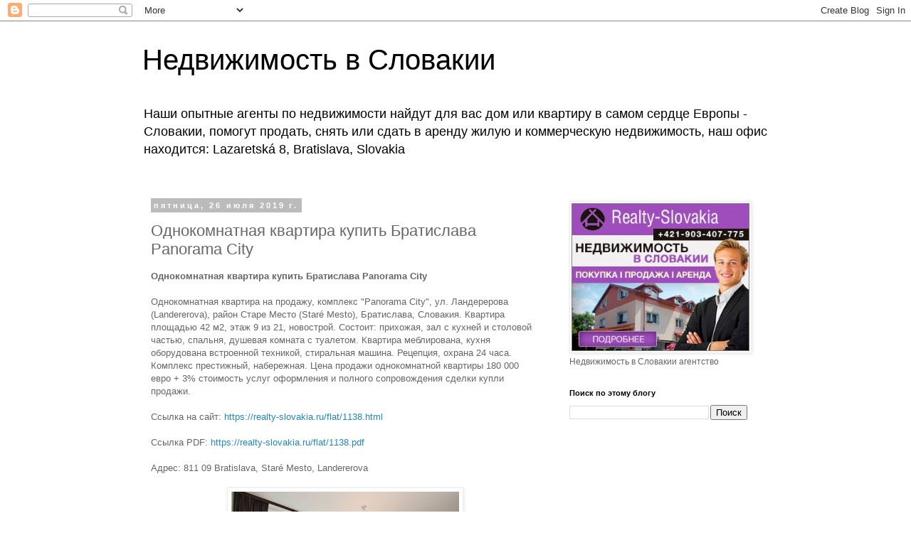

--- FILE ---
content_type: text/html; charset=UTF-8
request_url: https://nehnutelnostisk.blogspot.com/2019/07/odnokmnatnaya-kvartira-kupit-bratislava-panorama-city.html
body_size: 14057
content:
<!DOCTYPE html>
<html class='v2' dir='ltr' lang='ru'>
<head>
<link href='https://www.blogger.com/static/v1/widgets/335934321-css_bundle_v2.css' rel='stylesheet' type='text/css'/>
<meta content='width=1100' name='viewport'/>
<meta content='text/html; charset=UTF-8' http-equiv='Content-Type'/>
<meta content='blogger' name='generator'/>
<link href='https://nehnutelnostisk.blogspot.com/favicon.ico' rel='icon' type='image/x-icon'/>
<link href='https://nehnutelnostisk.blogspot.com/2019/07/odnokmnatnaya-kvartira-kupit-bratislava-panorama-city.html' rel='canonical'/>
<link rel="alternate" type="application/atom+xml" title="Недвижимость в Словакии - Atom" href="https://nehnutelnostisk.blogspot.com/feeds/posts/default" />
<link rel="alternate" type="application/rss+xml" title="Недвижимость в Словакии - RSS" href="https://nehnutelnostisk.blogspot.com/feeds/posts/default?alt=rss" />
<link rel="service.post" type="application/atom+xml" title="Недвижимость в Словакии - Atom" href="https://www.blogger.com/feeds/1709398203993562790/posts/default" />

<link rel="alternate" type="application/atom+xml" title="Недвижимость в Словакии - Atom" href="https://nehnutelnostisk.blogspot.com/feeds/7923192736138270024/comments/default" />
<!--Can't find substitution for tag [blog.ieCssRetrofitLinks]-->
<link href='https://blogger.googleusercontent.com/img/b/R29vZ2xl/AVvXsEgl0zOsxDa6sTtzYkj5HYwSsCHsQENwLfzN4LbKFg8S29SrlYc2J5JFDdNvmMEWfvAsyntH41l0pNtJ0DjaoJ4C0_x73jDkOcvWP_5o5covQttX8yKYcKPkQT4cYk1l6MPxCIF00H0G2D8/s320/1.jpg' rel='image_src'/>
<meta content='Однокомнатная квартира на продажу, комплекс "Panorama City", ул. Ландерерова (Landererova), район Старе Место (Staré Mesto), Братислава, Словакия. Квартира площадью 42 м2, этаж 9 из 21, новострой. Состоит: прихожая, зал с кухней и столовой частью, спальня, душевая комната с туалетом. Квартира меблирована, кухня оборудована встроенной техникой, стиральная машина. Рецепция, охрана 24 часа. Комплекс престижный, набережная. Цена продажи однокомнатной квартиры' name='description'/>
<meta content='https://nehnutelnostisk.blogspot.com/2019/07/odnokmnatnaya-kvartira-kupit-bratislava-panorama-city.html' property='og:url'/>
<meta content='Однокомнатная квартира купить Братислава Panorama City' property='og:title'/>
<meta content='Однокомнатная квартира на продажу, комплекс &quot;Panorama City&quot;, ул. Ландерерова (Landererova), район Старе Место (Staré Mesto), Братислава, Словакия. Квартира площадью 42 м2, этаж 9 из 21, новострой. Состоит: прихожая, зал с кухней и столовой частью, спальня, душевая комната с туалетом. Квартира меблирована, кухня оборудована встроенной техникой, стиральная машина. Рецепция, охрана 24 часа. Комплекс престижный, набережная. Цена продажи однокомнатной квартиры' property='og:description'/>
<meta content='https://blogger.googleusercontent.com/img/b/R29vZ2xl/AVvXsEgl0zOsxDa6sTtzYkj5HYwSsCHsQENwLfzN4LbKFg8S29SrlYc2J5JFDdNvmMEWfvAsyntH41l0pNtJ0DjaoJ4C0_x73jDkOcvWP_5o5covQttX8yKYcKPkQT4cYk1l6MPxCIF00H0G2D8/w1200-h630-p-k-no-nu/1.jpg' property='og:image'/>
<title>Недвижимость в Словакии: Однокомнатная квартира купить Братислава Panorama City</title>
<style id='page-skin-1' type='text/css'><!--
/*
-----------------------------------------------
Blogger Template Style
Name:     Simple
Designer: Blogger
URL:      www.blogger.com
----------------------------------------------- */
/* Content
----------------------------------------------- */
body {
font: normal normal 12px 'Trebuchet MS', Trebuchet, Verdana, sans-serif;
color: #666666;
background: #ffffff none repeat scroll top left;
padding: 0 0 0 0;
}
html body .region-inner {
min-width: 0;
max-width: 100%;
width: auto;
}
h2 {
font-size: 22px;
}
a:link {
text-decoration:none;
color: #2288bb;
}
a:visited {
text-decoration:none;
color: #888888;
}
a:hover {
text-decoration:underline;
color: #33aaff;
}
.body-fauxcolumn-outer .fauxcolumn-inner {
background: transparent none repeat scroll top left;
_background-image: none;
}
.body-fauxcolumn-outer .cap-top {
position: absolute;
z-index: 1;
height: 400px;
width: 100%;
}
.body-fauxcolumn-outer .cap-top .cap-left {
width: 100%;
background: transparent none repeat-x scroll top left;
_background-image: none;
}
.content-outer {
-moz-box-shadow: 0 0 0 rgba(0, 0, 0, .15);
-webkit-box-shadow: 0 0 0 rgba(0, 0, 0, .15);
-goog-ms-box-shadow: 0 0 0 #333333;
box-shadow: 0 0 0 rgba(0, 0, 0, .15);
margin-bottom: 1px;
}
.content-inner {
padding: 10px 40px;
}
.content-inner {
background-color: #ffffff;
}
/* Header
----------------------------------------------- */
.header-outer {
background: transparent none repeat-x scroll 0 -400px;
_background-image: none;
}
.Header h1 {
font: normal normal 40px 'Trebuchet MS',Trebuchet,Verdana,sans-serif;
color: #000000;
text-shadow: 0 0 0 rgba(0, 0, 0, .2);
}
.Header h1 a {
color: #000000;
}
.Header .description {
font-size: 18px;
color: #000000;
}
.header-inner .Header .titlewrapper {
padding: 22px 0;
}
.header-inner .Header .descriptionwrapper {
padding: 0 0;
}
/* Tabs
----------------------------------------------- */
.tabs-inner .section:first-child {
border-top: 0 solid #dddddd;
}
.tabs-inner .section:first-child ul {
margin-top: -1px;
border-top: 1px solid #dddddd;
border-left: 1px solid #dddddd;
border-right: 1px solid #dddddd;
}
.tabs-inner .widget ul {
background: transparent none repeat-x scroll 0 -800px;
_background-image: none;
border-bottom: 1px solid #dddddd;
margin-top: 0;
margin-left: -30px;
margin-right: -30px;
}
.tabs-inner .widget li a {
display: inline-block;
padding: .6em 1em;
font: normal normal 12px 'Trebuchet MS', Trebuchet, Verdana, sans-serif;
color: #000000;
border-left: 1px solid #ffffff;
border-right: 1px solid #dddddd;
}
.tabs-inner .widget li:first-child a {
border-left: none;
}
.tabs-inner .widget li.selected a, .tabs-inner .widget li a:hover {
color: #000000;
background-color: #eeeeee;
text-decoration: none;
}
/* Columns
----------------------------------------------- */
.main-outer {
border-top: 0 solid transparent;
}
.fauxcolumn-left-outer .fauxcolumn-inner {
border-right: 1px solid transparent;
}
.fauxcolumn-right-outer .fauxcolumn-inner {
border-left: 1px solid transparent;
}
/* Headings
----------------------------------------------- */
div.widget > h2,
div.widget h2.title {
margin: 0 0 1em 0;
font: normal bold 11px 'Trebuchet MS',Trebuchet,Verdana,sans-serif;
color: #000000;
}
/* Widgets
----------------------------------------------- */
.widget .zippy {
color: #999999;
text-shadow: 2px 2px 1px rgba(0, 0, 0, .1);
}
.widget .popular-posts ul {
list-style: none;
}
/* Posts
----------------------------------------------- */
h2.date-header {
font: normal bold 11px Arial, Tahoma, Helvetica, FreeSans, sans-serif;
}
.date-header span {
background-color: #bbbbbb;
color: #ffffff;
padding: 0.4em;
letter-spacing: 3px;
margin: inherit;
}
.main-inner {
padding-top: 35px;
padding-bottom: 65px;
}
.main-inner .column-center-inner {
padding: 0 0;
}
.main-inner .column-center-inner .section {
margin: 0 1em;
}
.post {
margin: 0 0 45px 0;
}
h3.post-title, .comments h4 {
font: normal normal 22px 'Trebuchet MS',Trebuchet,Verdana,sans-serif;
margin: .75em 0 0;
}
.post-body {
font-size: 110%;
line-height: 1.4;
position: relative;
}
.post-body img, .post-body .tr-caption-container, .Profile img, .Image img,
.BlogList .item-thumbnail img {
padding: 2px;
background: #ffffff;
border: 1px solid #eeeeee;
-moz-box-shadow: 1px 1px 5px rgba(0, 0, 0, .1);
-webkit-box-shadow: 1px 1px 5px rgba(0, 0, 0, .1);
box-shadow: 1px 1px 5px rgba(0, 0, 0, .1);
}
.post-body img, .post-body .tr-caption-container {
padding: 5px;
}
.post-body .tr-caption-container {
color: #666666;
}
.post-body .tr-caption-container img {
padding: 0;
background: transparent;
border: none;
-moz-box-shadow: 0 0 0 rgba(0, 0, 0, .1);
-webkit-box-shadow: 0 0 0 rgba(0, 0, 0, .1);
box-shadow: 0 0 0 rgba(0, 0, 0, .1);
}
.post-header {
margin: 0 0 1.5em;
line-height: 1.6;
font-size: 90%;
}
.post-footer {
margin: 20px -2px 0;
padding: 5px 10px;
color: #666666;
background-color: #eeeeee;
border-bottom: 1px solid #eeeeee;
line-height: 1.6;
font-size: 90%;
}
#comments .comment-author {
padding-top: 1.5em;
border-top: 1px solid transparent;
background-position: 0 1.5em;
}
#comments .comment-author:first-child {
padding-top: 0;
border-top: none;
}
.avatar-image-container {
margin: .2em 0 0;
}
#comments .avatar-image-container img {
border: 1px solid #eeeeee;
}
/* Comments
----------------------------------------------- */
.comments .comments-content .icon.blog-author {
background-repeat: no-repeat;
background-image: url([data-uri]);
}
.comments .comments-content .loadmore a {
border-top: 1px solid #999999;
border-bottom: 1px solid #999999;
}
.comments .comment-thread.inline-thread {
background-color: #eeeeee;
}
.comments .continue {
border-top: 2px solid #999999;
}
/* Accents
---------------------------------------------- */
.section-columns td.columns-cell {
border-left: 1px solid transparent;
}
.blog-pager {
background: transparent url(https://resources.blogblog.com/blogblog/data/1kt/simple/paging_dot.png) repeat-x scroll top center;
}
.blog-pager-older-link, .home-link,
.blog-pager-newer-link {
background-color: #ffffff;
padding: 5px;
}
.footer-outer {
border-top: 1px dashed #bbbbbb;
}
/* Mobile
----------------------------------------------- */
body.mobile  {
background-size: auto;
}
.mobile .body-fauxcolumn-outer {
background: transparent none repeat scroll top left;
}
.mobile .body-fauxcolumn-outer .cap-top {
background-size: 100% auto;
}
.mobile .content-outer {
-webkit-box-shadow: 0 0 3px rgba(0, 0, 0, .15);
box-shadow: 0 0 3px rgba(0, 0, 0, .15);
}
.mobile .tabs-inner .widget ul {
margin-left: 0;
margin-right: 0;
}
.mobile .post {
margin: 0;
}
.mobile .main-inner .column-center-inner .section {
margin: 0;
}
.mobile .date-header span {
padding: 0.1em 10px;
margin: 0 -10px;
}
.mobile h3.post-title {
margin: 0;
}
.mobile .blog-pager {
background: transparent none no-repeat scroll top center;
}
.mobile .footer-outer {
border-top: none;
}
.mobile .main-inner, .mobile .footer-inner {
background-color: #ffffff;
}
.mobile-index-contents {
color: #666666;
}
.mobile-link-button {
background-color: #2288bb;
}
.mobile-link-button a:link, .mobile-link-button a:visited {
color: #ffffff;
}
.mobile .tabs-inner .section:first-child {
border-top: none;
}
.mobile .tabs-inner .PageList .widget-content {
background-color: #eeeeee;
color: #000000;
border-top: 1px solid #dddddd;
border-bottom: 1px solid #dddddd;
}
.mobile .tabs-inner .PageList .widget-content .pagelist-arrow {
border-left: 1px solid #dddddd;
}

--></style>
<style id='template-skin-1' type='text/css'><!--
body {
min-width: 960px;
}
.content-outer, .content-fauxcolumn-outer, .region-inner {
min-width: 960px;
max-width: 960px;
_width: 960px;
}
.main-inner .columns {
padding-left: 0;
padding-right: 310px;
}
.main-inner .fauxcolumn-center-outer {
left: 0;
right: 310px;
/* IE6 does not respect left and right together */
_width: expression(this.parentNode.offsetWidth -
parseInt("0") -
parseInt("310px") + 'px');
}
.main-inner .fauxcolumn-left-outer {
width: 0;
}
.main-inner .fauxcolumn-right-outer {
width: 310px;
}
.main-inner .column-left-outer {
width: 0;
right: 100%;
margin-left: -0;
}
.main-inner .column-right-outer {
width: 310px;
margin-right: -310px;
}
#layout {
min-width: 0;
}
#layout .content-outer {
min-width: 0;
width: 800px;
}
#layout .region-inner {
min-width: 0;
width: auto;
}
body#layout div.add_widget {
padding: 8px;
}
body#layout div.add_widget a {
margin-left: 32px;
}
--></style>
<script type='text/javascript'>
        (function(i,s,o,g,r,a,m){i['GoogleAnalyticsObject']=r;i[r]=i[r]||function(){
        (i[r].q=i[r].q||[]).push(arguments)},i[r].l=1*new Date();a=s.createElement(o),
        m=s.getElementsByTagName(o)[0];a.async=1;a.src=g;m.parentNode.insertBefore(a,m)
        })(window,document,'script','https://www.google-analytics.com/analytics.js','ga');
        ga('create', 'UA-53377622-1', 'auto', 'blogger');
        ga('blogger.send', 'pageview');
      </script>
<link href='https://www.blogger.com/dyn-css/authorization.css?targetBlogID=1709398203993562790&amp;zx=1c6dec91-e3a4-4a3e-a3ed-0f5a1bd7d3e5' media='none' onload='if(media!=&#39;all&#39;)media=&#39;all&#39;' rel='stylesheet'/><noscript><link href='https://www.blogger.com/dyn-css/authorization.css?targetBlogID=1709398203993562790&amp;zx=1c6dec91-e3a4-4a3e-a3ed-0f5a1bd7d3e5' rel='stylesheet'/></noscript>
<meta name='google-adsense-platform-account' content='ca-host-pub-1556223355139109'/>
<meta name='google-adsense-platform-domain' content='blogspot.com'/>

<!-- data-ad-client=ca-pub-0012531009579884 -->

</head>
<body class='loading variant-simplysimple'>
<div class='navbar section' id='navbar' name='Панель навигации'><div class='widget Navbar' data-version='1' id='Navbar1'><script type="text/javascript">
    function setAttributeOnload(object, attribute, val) {
      if(window.addEventListener) {
        window.addEventListener('load',
          function(){ object[attribute] = val; }, false);
      } else {
        window.attachEvent('onload', function(){ object[attribute] = val; });
      }
    }
  </script>
<div id="navbar-iframe-container"></div>
<script type="text/javascript" src="https://apis.google.com/js/platform.js"></script>
<script type="text/javascript">
      gapi.load("gapi.iframes:gapi.iframes.style.bubble", function() {
        if (gapi.iframes && gapi.iframes.getContext) {
          gapi.iframes.getContext().openChild({
              url: 'https://www.blogger.com/navbar/1709398203993562790?po\x3d7923192736138270024\x26origin\x3dhttps://nehnutelnostisk.blogspot.com',
              where: document.getElementById("navbar-iframe-container"),
              id: "navbar-iframe"
          });
        }
      });
    </script><script type="text/javascript">
(function() {
var script = document.createElement('script');
script.type = 'text/javascript';
script.src = '//pagead2.googlesyndication.com/pagead/js/google_top_exp.js';
var head = document.getElementsByTagName('head')[0];
if (head) {
head.appendChild(script);
}})();
</script>
</div></div>
<div class='body-fauxcolumns'>
<div class='fauxcolumn-outer body-fauxcolumn-outer'>
<div class='cap-top'>
<div class='cap-left'></div>
<div class='cap-right'></div>
</div>
<div class='fauxborder-left'>
<div class='fauxborder-right'></div>
<div class='fauxcolumn-inner'>
</div>
</div>
<div class='cap-bottom'>
<div class='cap-left'></div>
<div class='cap-right'></div>
</div>
</div>
</div>
<div class='content'>
<div class='content-fauxcolumns'>
<div class='fauxcolumn-outer content-fauxcolumn-outer'>
<div class='cap-top'>
<div class='cap-left'></div>
<div class='cap-right'></div>
</div>
<div class='fauxborder-left'>
<div class='fauxborder-right'></div>
<div class='fauxcolumn-inner'>
</div>
</div>
<div class='cap-bottom'>
<div class='cap-left'></div>
<div class='cap-right'></div>
</div>
</div>
</div>
<div class='content-outer'>
<div class='content-cap-top cap-top'>
<div class='cap-left'></div>
<div class='cap-right'></div>
</div>
<div class='fauxborder-left content-fauxborder-left'>
<div class='fauxborder-right content-fauxborder-right'></div>
<div class='content-inner'>
<header>
<div class='header-outer'>
<div class='header-cap-top cap-top'>
<div class='cap-left'></div>
<div class='cap-right'></div>
</div>
<div class='fauxborder-left header-fauxborder-left'>
<div class='fauxborder-right header-fauxborder-right'></div>
<div class='region-inner header-inner'>
<div class='header section' id='header' name='Заголовок'><div class='widget Header' data-version='1' id='Header1'>
<div id='header-inner'>
<div class='titlewrapper'>
<h1 class='title'>
<a href='https://nehnutelnostisk.blogspot.com/'>
Недвижимость в Словакии
</a>
</h1>
</div>
<div class='descriptionwrapper'>
<p class='description'><span>Наши опытные агенты по недвижимости найдут для вас дом или квартиру в самом сердце Европы - Словакии, помогут продать, снять или сдать в аренду жилую и коммерческую недвижимость, наш офис находится: Lazaretská 8, Bratislava, Slovakia</span></p>
</div>
</div>
</div></div>
</div>
</div>
<div class='header-cap-bottom cap-bottom'>
<div class='cap-left'></div>
<div class='cap-right'></div>
</div>
</div>
</header>
<div class='tabs-outer'>
<div class='tabs-cap-top cap-top'>
<div class='cap-left'></div>
<div class='cap-right'></div>
</div>
<div class='fauxborder-left tabs-fauxborder-left'>
<div class='fauxborder-right tabs-fauxborder-right'></div>
<div class='region-inner tabs-inner'>
<div class='tabs no-items section' id='crosscol' name='Поперечный столбец'></div>
<div class='tabs no-items section' id='crosscol-overflow' name='Cross-Column 2'></div>
</div>
</div>
<div class='tabs-cap-bottom cap-bottom'>
<div class='cap-left'></div>
<div class='cap-right'></div>
</div>
</div>
<div class='main-outer'>
<div class='main-cap-top cap-top'>
<div class='cap-left'></div>
<div class='cap-right'></div>
</div>
<div class='fauxborder-left main-fauxborder-left'>
<div class='fauxborder-right main-fauxborder-right'></div>
<div class='region-inner main-inner'>
<div class='columns fauxcolumns'>
<div class='fauxcolumn-outer fauxcolumn-center-outer'>
<div class='cap-top'>
<div class='cap-left'></div>
<div class='cap-right'></div>
</div>
<div class='fauxborder-left'>
<div class='fauxborder-right'></div>
<div class='fauxcolumn-inner'>
</div>
</div>
<div class='cap-bottom'>
<div class='cap-left'></div>
<div class='cap-right'></div>
</div>
</div>
<div class='fauxcolumn-outer fauxcolumn-left-outer'>
<div class='cap-top'>
<div class='cap-left'></div>
<div class='cap-right'></div>
</div>
<div class='fauxborder-left'>
<div class='fauxborder-right'></div>
<div class='fauxcolumn-inner'>
</div>
</div>
<div class='cap-bottom'>
<div class='cap-left'></div>
<div class='cap-right'></div>
</div>
</div>
<div class='fauxcolumn-outer fauxcolumn-right-outer'>
<div class='cap-top'>
<div class='cap-left'></div>
<div class='cap-right'></div>
</div>
<div class='fauxborder-left'>
<div class='fauxborder-right'></div>
<div class='fauxcolumn-inner'>
</div>
</div>
<div class='cap-bottom'>
<div class='cap-left'></div>
<div class='cap-right'></div>
</div>
</div>
<!-- corrects IE6 width calculation -->
<div class='columns-inner'>
<div class='column-center-outer'>
<div class='column-center-inner'>
<div class='main section' id='main' name='Основной'><div class='widget Blog' data-version='1' id='Blog1'>
<div class='blog-posts hfeed'>

          <div class="date-outer">
        
<h2 class='date-header'><span>пятница, 26 июля 2019&#8239;г.</span></h2>

          <div class="date-posts">
        
<div class='post-outer'>
<div class='post hentry uncustomized-post-template' itemprop='blogPost' itemscope='itemscope' itemtype='http://schema.org/BlogPosting'>
<meta content='https://blogger.googleusercontent.com/img/b/R29vZ2xl/AVvXsEgl0zOsxDa6sTtzYkj5HYwSsCHsQENwLfzN4LbKFg8S29SrlYc2J5JFDdNvmMEWfvAsyntH41l0pNtJ0DjaoJ4C0_x73jDkOcvWP_5o5covQttX8yKYcKPkQT4cYk1l6MPxCIF00H0G2D8/s320/1.jpg' itemprop='image_url'/>
<meta content='1709398203993562790' itemprop='blogId'/>
<meta content='7923192736138270024' itemprop='postId'/>
<a name='7923192736138270024'></a>
<h3 class='post-title entry-title' itemprop='name'>
Однокомнатная квартира купить Братислава Panorama City
</h3>
<div class='post-header'>
<div class='post-header-line-1'></div>
</div>
<div class='post-body entry-content' id='post-body-7923192736138270024' itemprop='articleBody'>
<div dir="ltr" style="text-align: left;" trbidi="on">
<b>Однокомнатная квартира купить Братислава Panorama City</b><br /><br />Однокомнатная квартира на продажу, комплекс "Panorama City", ул. Ландерерова (Landererova), район Старе Место (Staré Mesto), Братислава, Словакия. Квартира площадью 42 м2, этаж 9 из 21, новострой. Состоит: прихожая, зал с кухней и столовой частью, спальня, душевая комната с туалетом. Квартира меблирована, кухня оборудована встроенной техникой, стиральная машина. Рецепция, охрана 24 часа. Комплекс престижный, набережная. Цена продажи однокомнатной квартиры 180 000 евро + 3% стоимость услуг оформления и полного сопровождения сделки купли продажи.<br /><br />Ссылка на сайт: <a href="https://realty-slovakia.ru/flat/1138.html">https://realty-slovakia.ru/flat/1138.html</a><br /><br />Ссылка PDF: <a href="https://realty-slovakia.ru/flat/1138.pdf">https://realty-slovakia.ru/flat/1138.pdf</a><br /><br />Адрес: 811 09 Bratislava, Staré Mesto, Landererova<br />
<br />
<div class="separator" style="clear: both; text-align: center;">
<a href="https://blogger.googleusercontent.com/img/b/R29vZ2xl/AVvXsEgl0zOsxDa6sTtzYkj5HYwSsCHsQENwLfzN4LbKFg8S29SrlYc2J5JFDdNvmMEWfvAsyntH41l0pNtJ0DjaoJ4C0_x73jDkOcvWP_5o5covQttX8yKYcKPkQT4cYk1l6MPxCIF00H0G2D8/s1600/1.jpg" imageanchor="1" style="margin-left: 1em; margin-right: 1em;"><img border="0" data-original-height="933" data-original-width="1400" height="213" src="https://blogger.googleusercontent.com/img/b/R29vZ2xl/AVvXsEgl0zOsxDa6sTtzYkj5HYwSsCHsQENwLfzN4LbKFg8S29SrlYc2J5JFDdNvmMEWfvAsyntH41l0pNtJ0DjaoJ4C0_x73jDkOcvWP_5o5covQttX8yKYcKPkQT4cYk1l6MPxCIF00H0G2D8/s320/1.jpg" width="320" /></a></div>
<br />
<div class="separator" style="clear: both; text-align: center;">
<a href="https://blogger.googleusercontent.com/img/b/R29vZ2xl/AVvXsEg2kHU9TAjvj0HiwykhXNZJ3pOPsgDwEhDt9vykJ-guMzyVCZg-_mGOHAoZQtF5WGI8xKrj9O4UrJCll0ZLVOZqLqkpHUkY3f22gOQSTHBdMCJ0Pv2cT4PnvHol9W9t_r-S9ZO088QWW9g/s1600/2.jpg" imageanchor="1" style="margin-left: 1em; margin-right: 1em;"><img border="0" data-original-height="933" data-original-width="1400" height="213" src="https://blogger.googleusercontent.com/img/b/R29vZ2xl/AVvXsEg2kHU9TAjvj0HiwykhXNZJ3pOPsgDwEhDt9vykJ-guMzyVCZg-_mGOHAoZQtF5WGI8xKrj9O4UrJCll0ZLVOZqLqkpHUkY3f22gOQSTHBdMCJ0Pv2cT4PnvHol9W9t_r-S9ZO088QWW9g/s320/2.jpg" width="320" /></a></div>
<br />
<div class="separator" style="clear: both; text-align: center;">
<a href="https://blogger.googleusercontent.com/img/b/R29vZ2xl/AVvXsEhvxlCwyCzwLRwDXMm168BbT9tz_KIEbThuAZwA1c-JJXz1_pWCWw7RbGpUamizyap2S05GRILiu62rzWmUNJ6-NrE3Fmr4bPFVXRfVnXsjNp_0LJpQ1wGxFBlc9g2C-jOzJuDHPUoK-6g/s1600/3.jpg" imageanchor="1" style="margin-left: 1em; margin-right: 1em;"><img border="0" data-original-height="1088" data-original-width="1400" height="248" src="https://blogger.googleusercontent.com/img/b/R29vZ2xl/AVvXsEhvxlCwyCzwLRwDXMm168BbT9tz_KIEbThuAZwA1c-JJXz1_pWCWw7RbGpUamizyap2S05GRILiu62rzWmUNJ6-NrE3Fmr4bPFVXRfVnXsjNp_0LJpQ1wGxFBlc9g2C-jOzJuDHPUoK-6g/s320/3.jpg" width="320" /></a></div>
<br />
<div class="separator" style="clear: both; text-align: center;">
<a href="https://blogger.googleusercontent.com/img/b/R29vZ2xl/AVvXsEi4EO_jEnAzP5lJZEmKqLm3SQpOCJQwFt_IbFXV929d60423yVKIjuYnuRY2h720JlSjZnIgCR2xUdI7HhYw27opThfIi6wqU5hd9fGyvNuyQomyv0SaAVNF8ABXVzD07l-PAA1wqivykw/s1600/4.jpg" imageanchor="1" style="margin-left: 1em; margin-right: 1em;"><img border="0" data-original-height="933" data-original-width="1400" height="213" src="https://blogger.googleusercontent.com/img/b/R29vZ2xl/AVvXsEi4EO_jEnAzP5lJZEmKqLm3SQpOCJQwFt_IbFXV929d60423yVKIjuYnuRY2h720JlSjZnIgCR2xUdI7HhYw27opThfIi6wqU5hd9fGyvNuyQomyv0SaAVNF8ABXVzD07l-PAA1wqivykw/s320/4.jpg" width="320" /></a></div>
<br />
<div class="separator" style="clear: both; text-align: center;">
<a href="https://blogger.googleusercontent.com/img/b/R29vZ2xl/AVvXsEgH8Qv5Xq-b332OOsqRw8jA8mT2o1GF7xqg0y7OfulF3xOEvRQKzvDNeQa8r32PDOy-YkJhl0ug_OD3CyO3GInlNkRpBmeYISJ9Po2N-mAhoiwY4VesJPdh0wADrhLQNJQBqrqej50yN2M/s1600/5.jpg" imageanchor="1" style="margin-left: 1em; margin-right: 1em;"><img border="0" data-original-height="933" data-original-width="1400" height="213" src="https://blogger.googleusercontent.com/img/b/R29vZ2xl/AVvXsEgH8Qv5Xq-b332OOsqRw8jA8mT2o1GF7xqg0y7OfulF3xOEvRQKzvDNeQa8r32PDOy-YkJhl0ug_OD3CyO3GInlNkRpBmeYISJ9Po2N-mAhoiwY4VesJPdh0wADrhLQNJQBqrqej50yN2M/s320/5.jpg" width="320" /></a></div>
<br />
<div class="separator" style="clear: both; text-align: center;">
<a href="https://blogger.googleusercontent.com/img/b/R29vZ2xl/AVvXsEgPKOHD10LEgZxZDGfgdQUirqwBUmJfJz6R-jZeM74ZNuzJUgcXFEhPmkM1Lx5zj4YJwlcwbuyGZ49ZT6xUBp_s83N1CCnZ8WNTHN3V0yyWKrmNfwJ9nfkmxy2HwRza6vWSs2jPj8CNkBE/s1600/6.jpg" imageanchor="1" style="margin-left: 1em; margin-right: 1em;"><img border="0" data-original-height="933" data-original-width="1400" height="213" src="https://blogger.googleusercontent.com/img/b/R29vZ2xl/AVvXsEgPKOHD10LEgZxZDGfgdQUirqwBUmJfJz6R-jZeM74ZNuzJUgcXFEhPmkM1Lx5zj4YJwlcwbuyGZ49ZT6xUBp_s83N1CCnZ8WNTHN3V0yyWKrmNfwJ9nfkmxy2HwRza6vWSs2jPj8CNkBE/s320/6.jpg" width="320" /></a></div>
<br /></div>
<div style='clear: both;'></div>
</div>
<div class='post-footer'>
<div class='post-footer-line post-footer-line-1'>
<span class='post-author vcard'>
Автор:
<span class='fn' itemprop='author' itemscope='itemscope' itemtype='http://schema.org/Person'>
<meta content='https://www.blogger.com/profile/14637643035093336562' itemprop='url'/>
<a class='g-profile' href='https://www.blogger.com/profile/14637643035093336562' rel='author' title='author profile'>
<span itemprop='name'>Олег Самойлов</span>
</a>
</span>
</span>
<span class='post-timestamp'>
на
<meta content='https://nehnutelnostisk.blogspot.com/2019/07/odnokmnatnaya-kvartira-kupit-bratislava-panorama-city.html' itemprop='url'/>
<a class='timestamp-link' href='https://nehnutelnostisk.blogspot.com/2019/07/odnokmnatnaya-kvartira-kupit-bratislava-panorama-city.html' rel='bookmark' title='permanent link'><abbr class='published' itemprop='datePublished' title='2019-07-26T07:30:00-07:00'>07:30</abbr></a>
</span>
<span class='post-comment-link'>
</span>
<span class='post-icons'>
<span class='item-action'>
<a href='https://www.blogger.com/email-post/1709398203993562790/7923192736138270024' title='Отправить сообщение по электронной почте'>
<img alt='' class='icon-action' height='13' src='https://resources.blogblog.com/img/icon18_email.gif' width='18'/>
</a>
</span>
<span class='item-control blog-admin pid-162586277'>
<a href='https://www.blogger.com/post-edit.g?blogID=1709398203993562790&postID=7923192736138270024&from=pencil' title='Изменить сообщение'>
<img alt='' class='icon-action' height='18' src='https://resources.blogblog.com/img/icon18_edit_allbkg.gif' width='18'/>
</a>
</span>
</span>
<div class='post-share-buttons goog-inline-block'>
<a class='goog-inline-block share-button sb-email' href='https://www.blogger.com/share-post.g?blogID=1709398203993562790&postID=7923192736138270024&target=email' target='_blank' title='Отправить по электронной почте'><span class='share-button-link-text'>Отправить по электронной почте</span></a><a class='goog-inline-block share-button sb-blog' href='https://www.blogger.com/share-post.g?blogID=1709398203993562790&postID=7923192736138270024&target=blog' onclick='window.open(this.href, "_blank", "height=270,width=475"); return false;' target='_blank' title='Написать об этом в блоге'><span class='share-button-link-text'>Написать об этом в блоге</span></a><a class='goog-inline-block share-button sb-twitter' href='https://www.blogger.com/share-post.g?blogID=1709398203993562790&postID=7923192736138270024&target=twitter' target='_blank' title='Поделиться в X'><span class='share-button-link-text'>Поделиться в X</span></a><a class='goog-inline-block share-button sb-facebook' href='https://www.blogger.com/share-post.g?blogID=1709398203993562790&postID=7923192736138270024&target=facebook' onclick='window.open(this.href, "_blank", "height=430,width=640"); return false;' target='_blank' title='Опубликовать в Facebook'><span class='share-button-link-text'>Опубликовать в Facebook</span></a><a class='goog-inline-block share-button sb-pinterest' href='https://www.blogger.com/share-post.g?blogID=1709398203993562790&postID=7923192736138270024&target=pinterest' target='_blank' title='Поделиться в Pinterest'><span class='share-button-link-text'>Поделиться в Pinterest</span></a>
</div>
</div>
<div class='post-footer-line post-footer-line-2'>
<span class='post-labels'>
Ярлыки:
<a href='https://nehnutelnostisk.blogspot.com/search/label/%D0%BA%D1%83%D0%BF%D0%B8%D1%82%D1%8C%20%D0%BA%D0%B2%D0%B0%D1%80%D1%82%D0%B8%D1%80%D1%83%20%D0%B2%20%D0%B1%D1%80%D0%B0%D1%82%D0%B8%D1%81%D0%BB%D0%B0%D0%B2%D0%B5' rel='tag'>купить квартиру в братиславе</a>
</span>
</div>
<div class='post-footer-line post-footer-line-3'>
<span class='post-location'>
Страна: Словакия
<a href='https://maps.google.com/maps?q=Landererova,+811+09+Bratislava-Star%C3%A9+Mesto,+%D0%A1%D0%BB%D0%BE%D0%B2%D0%B0%D0%BA%D0%B8%D1%8F@48.1423981,17.126015199999983&z=10' target='_blank'>Landererova, 811 09 Bratislava-Staré Mesto, Словакия</a>
</span>
</div>
<div class='author-profile' itemprop='author' itemscope='itemscope' itemtype='http://schema.org/Person'>
<img itemprop='image' src='//blogger.googleusercontent.com/img/b/R29vZ2xl/AVvXsEgYIYpjRmBJDYLwLtcpjqKVvJsbOe9jPWmk3Co08hokUO3SHP7B3C0i49l41Q67MTQYdMfSCxAm6sNFSIwKRdblnGuHi-aeUaunXptbiUkGBqV_-SIlaWa6OhH6rPIEx3w/s40/Copy.png' width='50px'/>
<div>
<a class='g-profile' href='https://www.blogger.com/profile/14637643035093336562' itemprop='url' rel='author' title='author profile'>
<span itemprop='name'>Олег Самойлов</span>
</a>
</div>
<span itemprop='description'>Агентство недвижимости в Словакии</span>
</div>
</div>
</div>
<div class='comments' id='comments'>
<a name='comments'></a>
<h4>Комментариев нет:</h4>
<div id='Blog1_comments-block-wrapper'>
<dl class='avatar-comment-indent' id='comments-block'>
</dl>
</div>
<p class='comment-footer'>
<div class='comment-form'>
<a name='comment-form'></a>
<h4 id='comment-post-message'>Отправить комментарий</h4>
<p>
</p>
<a href='https://www.blogger.com/comment/frame/1709398203993562790?po=7923192736138270024&hl=ru&saa=85391&origin=https://nehnutelnostisk.blogspot.com' id='comment-editor-src'></a>
<iframe allowtransparency='true' class='blogger-iframe-colorize blogger-comment-from-post' frameborder='0' height='410px' id='comment-editor' name='comment-editor' src='' width='100%'></iframe>
<script src='https://www.blogger.com/static/v1/jsbin/2830521187-comment_from_post_iframe.js' type='text/javascript'></script>
<script type='text/javascript'>
      BLOG_CMT_createIframe('https://www.blogger.com/rpc_relay.html');
    </script>
</div>
</p>
</div>
</div>
<div class='inline-ad'>
<script async src="https://pagead2.googlesyndication.com/pagead/js/adsbygoogle.js"></script>
<!-- nehnutelnostisk_main_Blog1_1x1_as -->
<ins class="adsbygoogle"
     style="display:block"
     data-ad-client="ca-pub-0012531009579884"
     data-ad-slot="6787544754"
     data-ad-format="auto"
     data-full-width-responsive="true"></ins>
<script>
(adsbygoogle = window.adsbygoogle || []).push({});
</script>
</div>

        </div></div>
      
</div>
<div class='blog-pager' id='blog-pager'>
<span id='blog-pager-newer-link'>
<a class='blog-pager-newer-link' href='https://nehnutelnostisk.blogspot.com/2019/07/dvuhkomnatnaya-kvartira-arenda-bratislava-fuxova.html' id='Blog1_blog-pager-newer-link' title='Следующее'>Следующее</a>
</span>
<span id='blog-pager-older-link'>
<a class='blog-pager-older-link' href='https://nehnutelnostisk.blogspot.com/2019/07/novaya-dvuhkomnatnaya-kvartira-prodazha-bratislava-stein.html' id='Blog1_blog-pager-older-link' title='Предыдущее'>Предыдущее</a>
</span>
<a class='home-link' href='https://nehnutelnostisk.blogspot.com/'>Главная страница</a>
</div>
<div class='clear'></div>
<div class='post-feeds'>
<div class='feed-links'>
Подписаться на:
<a class='feed-link' href='https://nehnutelnostisk.blogspot.com/feeds/7923192736138270024/comments/default' target='_blank' type='application/atom+xml'>Комментарии к сообщению (Atom)</a>
</div>
</div>
</div><div class='widget Image' data-version='1' id='Image2'>
<div class='widget-content'>
<a href='https://realty-slovakia.ru/services/'>
<img alt='' height='90' id='Image2_img' src='https://blogger.googleusercontent.com/img/b/R29vZ2xl/AVvXsEhyKN0gbjhwuOAHbNSN3c98oHzCXrQ-O-cYfaK4W20Vm0Pi7suct06YTJbi6yKTWYOYGjoV1g5hUu9z9Ua9lsdWmI5mYIgUBGfJfWBQfB66WtkSaEt9-usci4p1pCXGlxEIdhIgB2hYeKU/s1600/realty-slovakia-728%25D1%258590.jpg' width='728'/>
</a>
<br/>
</div>
<div class='clear'></div>
</div></div>
</div>
</div>
<div class='column-left-outer'>
<div class='column-left-inner'>
<aside>
</aside>
</div>
</div>
<div class='column-right-outer'>
<div class='column-right-inner'>
<aside>
<div class='sidebar section' id='sidebar-right-1'><div class='widget Image' data-version='1' id='Image1'>
<div class='widget-content'>
<a href='https://realty-slovakia.ru/contact/'>
<img alt='' height='250' id='Image1_img' src='https://blogger.googleusercontent.com/img/b/R29vZ2xl/AVvXsEgQGSJWr5FxPRUELBP_lcUnDjR2qLHAWbF2MmQGLrkqqbRFMXyKk5UzaA0HLmePuBZXwoZ0tjfhY31IfAHAe0Kf-xa_Y_RdbyYwpcVCq6YuU5XwLvEKsNVhUsDXGzZ-Dhevwvel01jA-N4/s1600/realty-slovakia-300%25D1%2585250.jpg' width='300'/>
</a>
<br/>
<span class='caption'>Недвижимость в Словакии агентство</span>
</div>
<div class='clear'></div>
</div><div class='widget BlogSearch' data-version='1' id='BlogSearch1'>
<h2 class='title'>Поиск по этому блогу</h2>
<div class='widget-content'>
<div id='BlogSearch1_form'>
<form action='https://nehnutelnostisk.blogspot.com/search' class='gsc-search-box' target='_top'>
<table cellpadding='0' cellspacing='0' class='gsc-search-box'>
<tbody>
<tr>
<td class='gsc-input'>
<input autocomplete='off' class='gsc-input' name='q' size='10' title='search' type='text' value=''/>
</td>
<td class='gsc-search-button'>
<input class='gsc-search-button' title='search' type='submit' value='Поиск'/>
</td>
</tr>
</tbody>
</table>
</form>
</div>
</div>
<div class='clear'></div>
</div><div class='widget AdSense' data-version='1' id='AdSense4'>
<div class='widget-content'>
<script async src="https://pagead2.googlesyndication.com/pagead/js/adsbygoogle.js"></script>
<!-- nehnutelnostisk_sidebar-right-1_AdSense4_1x1_as -->
<ins class="adsbygoogle"
     style="display:block"
     data-ad-client="ca-pub-0012531009579884"
     data-ad-host="ca-host-pub-1556223355139109"
     data-ad-host-channel="L0001"
     data-ad-slot="6965126116"
     data-ad-format="auto"
     data-full-width-responsive="true"></ins>
<script>
(adsbygoogle = window.adsbygoogle || []).push({});
</script>
<div class='clear'></div>
</div>
</div></div>
<table border='0' cellpadding='0' cellspacing='0' class='section-columns columns-2'>
<tbody>
<tr>
<td class='first columns-cell'>
<div class='sidebar no-items section' id='sidebar-right-2-1'></div>
</td>
<td class='columns-cell'>
<div class='sidebar no-items section' id='sidebar-right-2-2'></div>
</td>
</tr>
</tbody>
</table>
<div class='sidebar section' id='sidebar-right-3'><div class='widget BlogArchive' data-version='1' id='BlogArchive1'>
<h2>Архив блога</h2>
<div class='widget-content'>
<div id='ArchiveList'>
<div id='BlogArchive1_ArchiveList'>
<ul class='hierarchy'>
<li class='archivedate collapsed'>
<a class='toggle' href='javascript:void(0)'>
<span class='zippy'>

        &#9658;&#160;
      
</span>
</a>
<a class='post-count-link' href='https://nehnutelnostisk.blogspot.com/2022/'>
2022
</a>
<span class='post-count' dir='ltr'>(24)</span>
<ul class='hierarchy'>
<li class='archivedate collapsed'>
<a class='toggle' href='javascript:void(0)'>
<span class='zippy'>

        &#9658;&#160;
      
</span>
</a>
<a class='post-count-link' href='https://nehnutelnostisk.blogspot.com/2022/07/'>
июля
</a>
<span class='post-count' dir='ltr'>(1)</span>
</li>
</ul>
<ul class='hierarchy'>
<li class='archivedate collapsed'>
<a class='toggle' href='javascript:void(0)'>
<span class='zippy'>

        &#9658;&#160;
      
</span>
</a>
<a class='post-count-link' href='https://nehnutelnostisk.blogspot.com/2022/06/'>
июня
</a>
<span class='post-count' dir='ltr'>(9)</span>
</li>
</ul>
<ul class='hierarchy'>
<li class='archivedate collapsed'>
<a class='toggle' href='javascript:void(0)'>
<span class='zippy'>

        &#9658;&#160;
      
</span>
</a>
<a class='post-count-link' href='https://nehnutelnostisk.blogspot.com/2022/03/'>
марта
</a>
<span class='post-count' dir='ltr'>(4)</span>
</li>
</ul>
<ul class='hierarchy'>
<li class='archivedate collapsed'>
<a class='toggle' href='javascript:void(0)'>
<span class='zippy'>

        &#9658;&#160;
      
</span>
</a>
<a class='post-count-link' href='https://nehnutelnostisk.blogspot.com/2022/01/'>
января
</a>
<span class='post-count' dir='ltr'>(10)</span>
</li>
</ul>
</li>
</ul>
<ul class='hierarchy'>
<li class='archivedate collapsed'>
<a class='toggle' href='javascript:void(0)'>
<span class='zippy'>

        &#9658;&#160;
      
</span>
</a>
<a class='post-count-link' href='https://nehnutelnostisk.blogspot.com/2021/'>
2021
</a>
<span class='post-count' dir='ltr'>(123)</span>
<ul class='hierarchy'>
<li class='archivedate collapsed'>
<a class='toggle' href='javascript:void(0)'>
<span class='zippy'>

        &#9658;&#160;
      
</span>
</a>
<a class='post-count-link' href='https://nehnutelnostisk.blogspot.com/2021/11/'>
ноября
</a>
<span class='post-count' dir='ltr'>(8)</span>
</li>
</ul>
<ul class='hierarchy'>
<li class='archivedate collapsed'>
<a class='toggle' href='javascript:void(0)'>
<span class='zippy'>

        &#9658;&#160;
      
</span>
</a>
<a class='post-count-link' href='https://nehnutelnostisk.blogspot.com/2021/10/'>
октября
</a>
<span class='post-count' dir='ltr'>(5)</span>
</li>
</ul>
<ul class='hierarchy'>
<li class='archivedate collapsed'>
<a class='toggle' href='javascript:void(0)'>
<span class='zippy'>

        &#9658;&#160;
      
</span>
</a>
<a class='post-count-link' href='https://nehnutelnostisk.blogspot.com/2021/09/'>
сентября
</a>
<span class='post-count' dir='ltr'>(4)</span>
</li>
</ul>
<ul class='hierarchy'>
<li class='archivedate collapsed'>
<a class='toggle' href='javascript:void(0)'>
<span class='zippy'>

        &#9658;&#160;
      
</span>
</a>
<a class='post-count-link' href='https://nehnutelnostisk.blogspot.com/2021/08/'>
августа
</a>
<span class='post-count' dir='ltr'>(10)</span>
</li>
</ul>
<ul class='hierarchy'>
<li class='archivedate collapsed'>
<a class='toggle' href='javascript:void(0)'>
<span class='zippy'>

        &#9658;&#160;
      
</span>
</a>
<a class='post-count-link' href='https://nehnutelnostisk.blogspot.com/2021/07/'>
июля
</a>
<span class='post-count' dir='ltr'>(13)</span>
</li>
</ul>
<ul class='hierarchy'>
<li class='archivedate collapsed'>
<a class='toggle' href='javascript:void(0)'>
<span class='zippy'>

        &#9658;&#160;
      
</span>
</a>
<a class='post-count-link' href='https://nehnutelnostisk.blogspot.com/2021/06/'>
июня
</a>
<span class='post-count' dir='ltr'>(15)</span>
</li>
</ul>
<ul class='hierarchy'>
<li class='archivedate collapsed'>
<a class='toggle' href='javascript:void(0)'>
<span class='zippy'>

        &#9658;&#160;
      
</span>
</a>
<a class='post-count-link' href='https://nehnutelnostisk.blogspot.com/2021/05/'>
мая
</a>
<span class='post-count' dir='ltr'>(11)</span>
</li>
</ul>
<ul class='hierarchy'>
<li class='archivedate collapsed'>
<a class='toggle' href='javascript:void(0)'>
<span class='zippy'>

        &#9658;&#160;
      
</span>
</a>
<a class='post-count-link' href='https://nehnutelnostisk.blogspot.com/2021/04/'>
апреля
</a>
<span class='post-count' dir='ltr'>(10)</span>
</li>
</ul>
<ul class='hierarchy'>
<li class='archivedate collapsed'>
<a class='toggle' href='javascript:void(0)'>
<span class='zippy'>

        &#9658;&#160;
      
</span>
</a>
<a class='post-count-link' href='https://nehnutelnostisk.blogspot.com/2021/03/'>
марта
</a>
<span class='post-count' dir='ltr'>(19)</span>
</li>
</ul>
<ul class='hierarchy'>
<li class='archivedate collapsed'>
<a class='toggle' href='javascript:void(0)'>
<span class='zippy'>

        &#9658;&#160;
      
</span>
</a>
<a class='post-count-link' href='https://nehnutelnostisk.blogspot.com/2021/02/'>
февраля
</a>
<span class='post-count' dir='ltr'>(20)</span>
</li>
</ul>
<ul class='hierarchy'>
<li class='archivedate collapsed'>
<a class='toggle' href='javascript:void(0)'>
<span class='zippy'>

        &#9658;&#160;
      
</span>
</a>
<a class='post-count-link' href='https://nehnutelnostisk.blogspot.com/2021/01/'>
января
</a>
<span class='post-count' dir='ltr'>(8)</span>
</li>
</ul>
</li>
</ul>
<ul class='hierarchy'>
<li class='archivedate collapsed'>
<a class='toggle' href='javascript:void(0)'>
<span class='zippy'>

        &#9658;&#160;
      
</span>
</a>
<a class='post-count-link' href='https://nehnutelnostisk.blogspot.com/2020/'>
2020
</a>
<span class='post-count' dir='ltr'>(222)</span>
<ul class='hierarchy'>
<li class='archivedate collapsed'>
<a class='toggle' href='javascript:void(0)'>
<span class='zippy'>

        &#9658;&#160;
      
</span>
</a>
<a class='post-count-link' href='https://nehnutelnostisk.blogspot.com/2020/12/'>
декабря
</a>
<span class='post-count' dir='ltr'>(32)</span>
</li>
</ul>
<ul class='hierarchy'>
<li class='archivedate collapsed'>
<a class='toggle' href='javascript:void(0)'>
<span class='zippy'>

        &#9658;&#160;
      
</span>
</a>
<a class='post-count-link' href='https://nehnutelnostisk.blogspot.com/2020/11/'>
ноября
</a>
<span class='post-count' dir='ltr'>(31)</span>
</li>
</ul>
<ul class='hierarchy'>
<li class='archivedate collapsed'>
<a class='toggle' href='javascript:void(0)'>
<span class='zippy'>

        &#9658;&#160;
      
</span>
</a>
<a class='post-count-link' href='https://nehnutelnostisk.blogspot.com/2020/09/'>
сентября
</a>
<span class='post-count' dir='ltr'>(30)</span>
</li>
</ul>
<ul class='hierarchy'>
<li class='archivedate collapsed'>
<a class='toggle' href='javascript:void(0)'>
<span class='zippy'>

        &#9658;&#160;
      
</span>
</a>
<a class='post-count-link' href='https://nehnutelnostisk.blogspot.com/2020/08/'>
августа
</a>
<span class='post-count' dir='ltr'>(9)</span>
</li>
</ul>
<ul class='hierarchy'>
<li class='archivedate collapsed'>
<a class='toggle' href='javascript:void(0)'>
<span class='zippy'>

        &#9658;&#160;
      
</span>
</a>
<a class='post-count-link' href='https://nehnutelnostisk.blogspot.com/2020/07/'>
июля
</a>
<span class='post-count' dir='ltr'>(5)</span>
</li>
</ul>
<ul class='hierarchy'>
<li class='archivedate collapsed'>
<a class='toggle' href='javascript:void(0)'>
<span class='zippy'>

        &#9658;&#160;
      
</span>
</a>
<a class='post-count-link' href='https://nehnutelnostisk.blogspot.com/2020/06/'>
июня
</a>
<span class='post-count' dir='ltr'>(11)</span>
</li>
</ul>
<ul class='hierarchy'>
<li class='archivedate collapsed'>
<a class='toggle' href='javascript:void(0)'>
<span class='zippy'>

        &#9658;&#160;
      
</span>
</a>
<a class='post-count-link' href='https://nehnutelnostisk.blogspot.com/2020/05/'>
мая
</a>
<span class='post-count' dir='ltr'>(14)</span>
</li>
</ul>
<ul class='hierarchy'>
<li class='archivedate collapsed'>
<a class='toggle' href='javascript:void(0)'>
<span class='zippy'>

        &#9658;&#160;
      
</span>
</a>
<a class='post-count-link' href='https://nehnutelnostisk.blogspot.com/2020/04/'>
апреля
</a>
<span class='post-count' dir='ltr'>(6)</span>
</li>
</ul>
<ul class='hierarchy'>
<li class='archivedate collapsed'>
<a class='toggle' href='javascript:void(0)'>
<span class='zippy'>

        &#9658;&#160;
      
</span>
</a>
<a class='post-count-link' href='https://nehnutelnostisk.blogspot.com/2020/03/'>
марта
</a>
<span class='post-count' dir='ltr'>(27)</span>
</li>
</ul>
<ul class='hierarchy'>
<li class='archivedate collapsed'>
<a class='toggle' href='javascript:void(0)'>
<span class='zippy'>

        &#9658;&#160;
      
</span>
</a>
<a class='post-count-link' href='https://nehnutelnostisk.blogspot.com/2020/02/'>
февраля
</a>
<span class='post-count' dir='ltr'>(26)</span>
</li>
</ul>
<ul class='hierarchy'>
<li class='archivedate collapsed'>
<a class='toggle' href='javascript:void(0)'>
<span class='zippy'>

        &#9658;&#160;
      
</span>
</a>
<a class='post-count-link' href='https://nehnutelnostisk.blogspot.com/2020/01/'>
января
</a>
<span class='post-count' dir='ltr'>(31)</span>
</li>
</ul>
</li>
</ul>
<ul class='hierarchy'>
<li class='archivedate expanded'>
<a class='toggle' href='javascript:void(0)'>
<span class='zippy toggle-open'>

        &#9660;&#160;
      
</span>
</a>
<a class='post-count-link' href='https://nehnutelnostisk.blogspot.com/2019/'>
2019
</a>
<span class='post-count' dir='ltr'>(317)</span>
<ul class='hierarchy'>
<li class='archivedate collapsed'>
<a class='toggle' href='javascript:void(0)'>
<span class='zippy'>

        &#9658;&#160;
      
</span>
</a>
<a class='post-count-link' href='https://nehnutelnostisk.blogspot.com/2019/12/'>
декабря
</a>
<span class='post-count' dir='ltr'>(32)</span>
</li>
</ul>
<ul class='hierarchy'>
<li class='archivedate collapsed'>
<a class='toggle' href='javascript:void(0)'>
<span class='zippy'>

        &#9658;&#160;
      
</span>
</a>
<a class='post-count-link' href='https://nehnutelnostisk.blogspot.com/2019/11/'>
ноября
</a>
<span class='post-count' dir='ltr'>(32)</span>
</li>
</ul>
<ul class='hierarchy'>
<li class='archivedate collapsed'>
<a class='toggle' href='javascript:void(0)'>
<span class='zippy'>

        &#9658;&#160;
      
</span>
</a>
<a class='post-count-link' href='https://nehnutelnostisk.blogspot.com/2019/10/'>
октября
</a>
<span class='post-count' dir='ltr'>(33)</span>
</li>
</ul>
<ul class='hierarchy'>
<li class='archivedate collapsed'>
<a class='toggle' href='javascript:void(0)'>
<span class='zippy'>

        &#9658;&#160;
      
</span>
</a>
<a class='post-count-link' href='https://nehnutelnostisk.blogspot.com/2019/09/'>
сентября
</a>
<span class='post-count' dir='ltr'>(38)</span>
</li>
</ul>
<ul class='hierarchy'>
<li class='archivedate collapsed'>
<a class='toggle' href='javascript:void(0)'>
<span class='zippy'>

        &#9658;&#160;
      
</span>
</a>
<a class='post-count-link' href='https://nehnutelnostisk.blogspot.com/2019/08/'>
августа
</a>
<span class='post-count' dir='ltr'>(18)</span>
</li>
</ul>
<ul class='hierarchy'>
<li class='archivedate expanded'>
<a class='toggle' href='javascript:void(0)'>
<span class='zippy toggle-open'>

        &#9660;&#160;
      
</span>
</a>
<a class='post-count-link' href='https://nehnutelnostisk.blogspot.com/2019/07/'>
июля
</a>
<span class='post-count' dir='ltr'>(21)</span>
<ul class='posts'>
<li><a href='https://nehnutelnostisk.blogspot.com/2019/07/trehkomnatnaya-kvartira-arenda-bratislava-retro.html'>Трехкомнатная квартира аренда Братислава Retro</a></li>
<li><a href='https://nehnutelnostisk.blogspot.com/2019/07/trehkomnatnaya-kvartira-snyat-bratislava-bosakova.html'>Трехкомнатная квартира снять Братислава Bosákova</a></li>
<li><a href='https://nehnutelnostisk.blogspot.com/2019/07/dvuhkomnatnaya-kvartira-arenda-bratislava-fuxova.html'>Двухкомнатная квартира аренда Братислава Fuxova</a></li>
<li><a href='https://nehnutelnostisk.blogspot.com/2019/07/odnokmnatnaya-kvartira-kupit-bratislava-panorama-city.html'>Однокомнатная квартира купить Братислава Panorama ...</a></li>
<li><a href='https://nehnutelnostisk.blogspot.com/2019/07/novaya-dvuhkomnatnaya-kvartira-prodazha-bratislava-stein.html'>Двухкомнатная квартира купить Братислава STEIN 2</a></li>
<li><a href='https://nehnutelnostisk.blogspot.com/2019/07/trehkomnatnaya-kvartira-snyat-bratislava-karlova-ves.html'>Трехкомнатная квартира снять Братислава Karlova Ves</a></li>
<li><a href='https://nehnutelnostisk.blogspot.com/2019/07/dvuhkomnatnaya-kvartira-snyat-bratislava-stein.html'>Двухкомнатная квартира снять Братислава Stein</a></li>
<li><a href='https://nehnutelnostisk.blogspot.com/2019/07/trehkomnatnaya-kvartira-prodazha-bratislava-stein-2.html'>Трехкомнатная квартира продажа Братислава STEIN 2</a></li>
<li><a href='https://nehnutelnostisk.blogspot.com/2019/07/trehkomnatnaya-kvartira-arenda-panorama-city.html'>Трехкомнатная квартира аренда Panorama City</a></li>
<li><a href='https://nehnutelnostisk.blogspot.com/2019/07/chetyrehkomnatnaya-kvartira-arenda-bratislava-karlova-ves.html'>Четырехкомнатная квартира аренда Братислава Karlov...</a></li>
<li><a href='https://nehnutelnostisk.blogspot.com/2019/07/trehkomnatnaya-kvartira-prodazha-bratislava-modra-gula.html'>Трехкомнатная квартира продажа Братислава Modrá guľa</a></li>
<li><a href='https://nehnutelnostisk.blogspot.com/2019/07/kvartira-studiya-snyat-bratislava-stare-mesto.html'>Квартира студия снять Братислава Staré Mesto</a></li>
<li><a href='https://nehnutelnostisk.blogspot.com/2019/07/pyatikomnatnyj-dom-kupit-bratislava-rusovce.html'>Пятикомнатный дом купить Братислава Rusovce</a></li>
<li><a href='https://nehnutelnostisk.blogspot.com/2019/07/odnokomnatnaya-kvartira-arenda-bratislava-karlova-ves.html'>Однокомнатная квартира аренда Братислава Karlova Ves</a></li>
<li><a href='https://nehnutelnostisk.blogspot.com/2019/07/semikomnatnyj-dom-arenda-bratislava-stare-mesto.html'>Семикомнатный дом аренда Братислава Staré Mesto</a></li>
<li><a href='https://nehnutelnostisk.blogspot.com/2019/07/novyj-dom-v-arendu-bratislava-nove-mesto.html'>Новый дом в аренду Братислава Nové Mesto</a></li>
<li><a href='https://nehnutelnostisk.blogspot.com/2019/07/dom-arenda-bratislava-koliba.html'>Дом аренда Братислава Koliba</a></li>
<li><a href='https://nehnutelnostisk.blogspot.com/2019/07/Predlozheniya-rynka-zhilya-v-Bratislave-2019.html'>Предложения рынка жилья в Братиславе варьируются о...</a></li>
<li><a href='https://nehnutelnostisk.blogspot.com/2019/07/trehkomnatnaya-kvartira-arenda-bratislava-tri-veze.html'>Трехкомнатная квартира аренда Братислава Tri Veže</a></li>
<li><a href='https://nehnutelnostisk.blogspot.com/2019/07/chetyrehkomnatnaya-kvartira-arenda-bratislava-perla-ruzinova.html'>Четырехкомнатная квартира аренда Братислава Perla ...</a></li>
<li><a href='https://nehnutelnostisk.blogspot.com/2019/07/dvuhkomnatnaya-kvartira-arenda-bratislava-zahradne-vily.html'>Двухкомнатная квартира аренда Братислава Záhradné ...</a></li>
</ul>
</li>
</ul>
<ul class='hierarchy'>
<li class='archivedate collapsed'>
<a class='toggle' href='javascript:void(0)'>
<span class='zippy'>

        &#9658;&#160;
      
</span>
</a>
<a class='post-count-link' href='https://nehnutelnostisk.blogspot.com/2019/06/'>
июня
</a>
<span class='post-count' dir='ltr'>(40)</span>
</li>
</ul>
<ul class='hierarchy'>
<li class='archivedate collapsed'>
<a class='toggle' href='javascript:void(0)'>
<span class='zippy'>

        &#9658;&#160;
      
</span>
</a>
<a class='post-count-link' href='https://nehnutelnostisk.blogspot.com/2019/05/'>
мая
</a>
<span class='post-count' dir='ltr'>(11)</span>
</li>
</ul>
<ul class='hierarchy'>
<li class='archivedate collapsed'>
<a class='toggle' href='javascript:void(0)'>
<span class='zippy'>

        &#9658;&#160;
      
</span>
</a>
<a class='post-count-link' href='https://nehnutelnostisk.blogspot.com/2019/04/'>
апреля
</a>
<span class='post-count' dir='ltr'>(23)</span>
</li>
</ul>
<ul class='hierarchy'>
<li class='archivedate collapsed'>
<a class='toggle' href='javascript:void(0)'>
<span class='zippy'>

        &#9658;&#160;
      
</span>
</a>
<a class='post-count-link' href='https://nehnutelnostisk.blogspot.com/2019/03/'>
марта
</a>
<span class='post-count' dir='ltr'>(30)</span>
</li>
</ul>
<ul class='hierarchy'>
<li class='archivedate collapsed'>
<a class='toggle' href='javascript:void(0)'>
<span class='zippy'>

        &#9658;&#160;
      
</span>
</a>
<a class='post-count-link' href='https://nehnutelnostisk.blogspot.com/2019/02/'>
февраля
</a>
<span class='post-count' dir='ltr'>(35)</span>
</li>
</ul>
<ul class='hierarchy'>
<li class='archivedate collapsed'>
<a class='toggle' href='javascript:void(0)'>
<span class='zippy'>

        &#9658;&#160;
      
</span>
</a>
<a class='post-count-link' href='https://nehnutelnostisk.blogspot.com/2019/01/'>
января
</a>
<span class='post-count' dir='ltr'>(4)</span>
</li>
</ul>
</li>
</ul>
<ul class='hierarchy'>
<li class='archivedate collapsed'>
<a class='toggle' href='javascript:void(0)'>
<span class='zippy'>

        &#9658;&#160;
      
</span>
</a>
<a class='post-count-link' href='https://nehnutelnostisk.blogspot.com/2018/'>
2018
</a>
<span class='post-count' dir='ltr'>(118)</span>
<ul class='hierarchy'>
<li class='archivedate collapsed'>
<a class='toggle' href='javascript:void(0)'>
<span class='zippy'>

        &#9658;&#160;
      
</span>
</a>
<a class='post-count-link' href='https://nehnutelnostisk.blogspot.com/2018/12/'>
декабря
</a>
<span class='post-count' dir='ltr'>(23)</span>
</li>
</ul>
<ul class='hierarchy'>
<li class='archivedate collapsed'>
<a class='toggle' href='javascript:void(0)'>
<span class='zippy'>

        &#9658;&#160;
      
</span>
</a>
<a class='post-count-link' href='https://nehnutelnostisk.blogspot.com/2018/11/'>
ноября
</a>
<span class='post-count' dir='ltr'>(10)</span>
</li>
</ul>
<ul class='hierarchy'>
<li class='archivedate collapsed'>
<a class='toggle' href='javascript:void(0)'>
<span class='zippy'>

        &#9658;&#160;
      
</span>
</a>
<a class='post-count-link' href='https://nehnutelnostisk.blogspot.com/2018/10/'>
октября
</a>
<span class='post-count' dir='ltr'>(17)</span>
</li>
</ul>
<ul class='hierarchy'>
<li class='archivedate collapsed'>
<a class='toggle' href='javascript:void(0)'>
<span class='zippy'>

        &#9658;&#160;
      
</span>
</a>
<a class='post-count-link' href='https://nehnutelnostisk.blogspot.com/2018/09/'>
сентября
</a>
<span class='post-count' dir='ltr'>(23)</span>
</li>
</ul>
<ul class='hierarchy'>
<li class='archivedate collapsed'>
<a class='toggle' href='javascript:void(0)'>
<span class='zippy'>

        &#9658;&#160;
      
</span>
</a>
<a class='post-count-link' href='https://nehnutelnostisk.blogspot.com/2018/08/'>
августа
</a>
<span class='post-count' dir='ltr'>(29)</span>
</li>
</ul>
<ul class='hierarchy'>
<li class='archivedate collapsed'>
<a class='toggle' href='javascript:void(0)'>
<span class='zippy'>

        &#9658;&#160;
      
</span>
</a>
<a class='post-count-link' href='https://nehnutelnostisk.blogspot.com/2018/07/'>
июля
</a>
<span class='post-count' dir='ltr'>(12)</span>
</li>
</ul>
<ul class='hierarchy'>
<li class='archivedate collapsed'>
<a class='toggle' href='javascript:void(0)'>
<span class='zippy'>

        &#9658;&#160;
      
</span>
</a>
<a class='post-count-link' href='https://nehnutelnostisk.blogspot.com/2018/06/'>
июня
</a>
<span class='post-count' dir='ltr'>(4)</span>
</li>
</ul>
</li>
</ul>
</div>
</div>
<div class='clear'></div>
</div>
</div></div>
</aside>
</div>
</div>
</div>
<div style='clear: both'></div>
<!-- columns -->
</div>
<!-- main -->
</div>
</div>
<div class='main-cap-bottom cap-bottom'>
<div class='cap-left'></div>
<div class='cap-right'></div>
</div>
</div>
<footer>
<div class='footer-outer'>
<div class='footer-cap-top cap-top'>
<div class='cap-left'></div>
<div class='cap-right'></div>
</div>
<div class='fauxborder-left footer-fauxborder-left'>
<div class='fauxborder-right footer-fauxborder-right'></div>
<div class='region-inner footer-inner'>
<div class='foot no-items section' id='footer-1'></div>
<table border='0' cellpadding='0' cellspacing='0' class='section-columns columns-2'>
<tbody>
<tr>
<td class='first columns-cell'>
<div class='foot no-items section' id='footer-2-1'></div>
</td>
<td class='columns-cell'>
<div class='foot section' id='footer-2-2'><div class='widget Profile' data-version='1' id='Profile1'>
<h2>Обо мне</h2>
<div class='widget-content'>
<a href='https://www.blogger.com/profile/14637643035093336562'><img alt='Моя фотография' class='profile-img' height='31' src='//blogger.googleusercontent.com/img/b/R29vZ2xl/AVvXsEgYIYpjRmBJDYLwLtcpjqKVvJsbOe9jPWmk3Co08hokUO3SHP7B3C0i49l41Q67MTQYdMfSCxAm6sNFSIwKRdblnGuHi-aeUaunXptbiUkGBqV_-SIlaWa6OhH6rPIEx3w/s40/Copy.png' width='31'/></a>
<dl class='profile-datablock'>
<dt class='profile-data'>
<a class='profile-name-link g-profile' href='https://www.blogger.com/profile/14637643035093336562' rel='author' style='background-image: url(//www.blogger.com/img/logo-16.png);'>
Олег Самойлов
</a>
</dt>
<dd class='profile-textblock'>Агентство недвижимости в Словакии</dd>
</dl>
<a class='profile-link' href='https://www.blogger.com/profile/14637643035093336562' rel='author'>Просмотреть профиль</a>
<div class='clear'></div>
</div>
</div></div>
</td>
</tr>
</tbody>
</table>
<!-- outside of the include in order to lock Attribution widget -->
<div class='foot section' id='footer-3' name='Нижний колонтитул'><div class='widget Attribution' data-version='1' id='Attribution1'>
<div class='widget-content' style='text-align: center;'>
Тема "Простая". Технологии <a href='https://www.blogger.com' target='_blank'>Blogger</a>.
</div>
<div class='clear'></div>
</div></div>
</div>
</div>
<div class='footer-cap-bottom cap-bottom'>
<div class='cap-left'></div>
<div class='cap-right'></div>
</div>
</div>
</footer>
<!-- content -->
</div>
</div>
<div class='content-cap-bottom cap-bottom'>
<div class='cap-left'></div>
<div class='cap-right'></div>
</div>
</div>
</div>
<script type='text/javascript'>
    window.setTimeout(function() {
        document.body.className = document.body.className.replace('loading', '');
      }, 10);
  </script>

<script type="text/javascript" src="https://www.blogger.com/static/v1/widgets/3845888474-widgets.js"></script>
<script type='text/javascript'>
window['__wavt'] = 'AOuZoY6LAmdqW2-jsYmuGDfq112G4C5boQ:1768695726321';_WidgetManager._Init('//www.blogger.com/rearrange?blogID\x3d1709398203993562790','//nehnutelnostisk.blogspot.com/2019/07/odnokmnatnaya-kvartira-kupit-bratislava-panorama-city.html','1709398203993562790');
_WidgetManager._SetDataContext([{'name': 'blog', 'data': {'blogId': '1709398203993562790', 'title': '\u041d\u0435\u0434\u0432\u0438\u0436\u0438\u043c\u043e\u0441\u0442\u044c \u0432 \u0421\u043b\u043e\u0432\u0430\u043a\u0438\u0438', 'url': 'https://nehnutelnostisk.blogspot.com/2019/07/odnokmnatnaya-kvartira-kupit-bratislava-panorama-city.html', 'canonicalUrl': 'https://nehnutelnostisk.blogspot.com/2019/07/odnokmnatnaya-kvartira-kupit-bratislava-panorama-city.html', 'homepageUrl': 'https://nehnutelnostisk.blogspot.com/', 'searchUrl': 'https://nehnutelnostisk.blogspot.com/search', 'canonicalHomepageUrl': 'https://nehnutelnostisk.blogspot.com/', 'blogspotFaviconUrl': 'https://nehnutelnostisk.blogspot.com/favicon.ico', 'bloggerUrl': 'https://www.blogger.com', 'hasCustomDomain': false, 'httpsEnabled': true, 'enabledCommentProfileImages': true, 'gPlusViewType': 'FILTERED_POSTMOD', 'adultContent': false, 'analyticsAccountNumber': 'UA-53377622-1', 'encoding': 'UTF-8', 'locale': 'ru', 'localeUnderscoreDelimited': 'ru', 'languageDirection': 'ltr', 'isPrivate': false, 'isMobile': false, 'isMobileRequest': false, 'mobileClass': '', 'isPrivateBlog': false, 'isDynamicViewsAvailable': true, 'feedLinks': '\x3clink rel\x3d\x22alternate\x22 type\x3d\x22application/atom+xml\x22 title\x3d\x22\u041d\u0435\u0434\u0432\u0438\u0436\u0438\u043c\u043e\u0441\u0442\u044c \u0432 \u0421\u043b\u043e\u0432\u0430\u043a\u0438\u0438 - Atom\x22 href\x3d\x22https://nehnutelnostisk.blogspot.com/feeds/posts/default\x22 /\x3e\n\x3clink rel\x3d\x22alternate\x22 type\x3d\x22application/rss+xml\x22 title\x3d\x22\u041d\u0435\u0434\u0432\u0438\u0436\u0438\u043c\u043e\u0441\u0442\u044c \u0432 \u0421\u043b\u043e\u0432\u0430\u043a\u0438\u0438 - RSS\x22 href\x3d\x22https://nehnutelnostisk.blogspot.com/feeds/posts/default?alt\x3drss\x22 /\x3e\n\x3clink rel\x3d\x22service.post\x22 type\x3d\x22application/atom+xml\x22 title\x3d\x22\u041d\u0435\u0434\u0432\u0438\u0436\u0438\u043c\u043e\u0441\u0442\u044c \u0432 \u0421\u043b\u043e\u0432\u0430\u043a\u0438\u0438 - Atom\x22 href\x3d\x22https://www.blogger.com/feeds/1709398203993562790/posts/default\x22 /\x3e\n\n\x3clink rel\x3d\x22alternate\x22 type\x3d\x22application/atom+xml\x22 title\x3d\x22\u041d\u0435\u0434\u0432\u0438\u0436\u0438\u043c\u043e\u0441\u0442\u044c \u0432 \u0421\u043b\u043e\u0432\u0430\u043a\u0438\u0438 - Atom\x22 href\x3d\x22https://nehnutelnostisk.blogspot.com/feeds/7923192736138270024/comments/default\x22 /\x3e\n', 'meTag': '', 'adsenseClientId': 'ca-pub-0012531009579884', 'adsenseHostId': 'ca-host-pub-1556223355139109', 'adsenseHasAds': true, 'adsenseAutoAds': false, 'boqCommentIframeForm': true, 'loginRedirectParam': '', 'isGoogleEverywhereLinkTooltipEnabled': true, 'view': '', 'dynamicViewsCommentsSrc': '//www.blogblog.com/dynamicviews/4224c15c4e7c9321/js/comments.js', 'dynamicViewsScriptSrc': '//www.blogblog.com/dynamicviews/2dfa401275732ff9', 'plusOneApiSrc': 'https://apis.google.com/js/platform.js', 'disableGComments': true, 'interstitialAccepted': false, 'sharing': {'platforms': [{'name': '\u041f\u043e\u043b\u0443\u0447\u0438\u0442\u044c \u0441\u0441\u044b\u043b\u043a\u0443', 'key': 'link', 'shareMessage': '\u041f\u043e\u043b\u0443\u0447\u0438\u0442\u044c \u0441\u0441\u044b\u043b\u043a\u0443', 'target': ''}, {'name': 'Facebook', 'key': 'facebook', 'shareMessage': '\u041f\u043e\u0434\u0435\u043b\u0438\u0442\u044c\u0441\u044f \u0432 Facebook', 'target': 'facebook'}, {'name': '\u041d\u0430\u043f\u0438\u0441\u0430\u0442\u044c \u043e\u0431 \u044d\u0442\u043e\u043c \u0432 \u0431\u043b\u043e\u0433\u0435', 'key': 'blogThis', 'shareMessage': '\u041d\u0430\u043f\u0438\u0441\u0430\u0442\u044c \u043e\u0431 \u044d\u0442\u043e\u043c \u0432 \u0431\u043b\u043e\u0433\u0435', 'target': 'blog'}, {'name': 'X', 'key': 'twitter', 'shareMessage': '\u041f\u043e\u0434\u0435\u043b\u0438\u0442\u044c\u0441\u044f \u0432 X', 'target': 'twitter'}, {'name': 'Pinterest', 'key': 'pinterest', 'shareMessage': '\u041f\u043e\u0434\u0435\u043b\u0438\u0442\u044c\u0441\u044f \u0432 Pinterest', 'target': 'pinterest'}, {'name': '\u042d\u043b\u0435\u043a\u0442\u0440\u043e\u043d\u043d\u0430\u044f \u043f\u043e\u0447\u0442\u0430', 'key': 'email', 'shareMessage': '\u042d\u043b\u0435\u043a\u0442\u0440\u043e\u043d\u043d\u0430\u044f \u043f\u043e\u0447\u0442\u0430', 'target': 'email'}], 'disableGooglePlus': true, 'googlePlusShareButtonWidth': 0, 'googlePlusBootstrap': '\x3cscript type\x3d\x22text/javascript\x22\x3ewindow.___gcfg \x3d {\x27lang\x27: \x27ru\x27};\x3c/script\x3e'}, 'hasCustomJumpLinkMessage': false, 'jumpLinkMessage': '\u0414\u0430\u043b\u0435\u0435...', 'pageType': 'item', 'postId': '7923192736138270024', 'postImageThumbnailUrl': 'https://blogger.googleusercontent.com/img/b/R29vZ2xl/AVvXsEgl0zOsxDa6sTtzYkj5HYwSsCHsQENwLfzN4LbKFg8S29SrlYc2J5JFDdNvmMEWfvAsyntH41l0pNtJ0DjaoJ4C0_x73jDkOcvWP_5o5covQttX8yKYcKPkQT4cYk1l6MPxCIF00H0G2D8/s72-c/1.jpg', 'postImageUrl': 'https://blogger.googleusercontent.com/img/b/R29vZ2xl/AVvXsEgl0zOsxDa6sTtzYkj5HYwSsCHsQENwLfzN4LbKFg8S29SrlYc2J5JFDdNvmMEWfvAsyntH41l0pNtJ0DjaoJ4C0_x73jDkOcvWP_5o5covQttX8yKYcKPkQT4cYk1l6MPxCIF00H0G2D8/s320/1.jpg', 'pageName': '\u041e\u0434\u043d\u043e\u043a\u043e\u043c\u043d\u0430\u0442\u043d\u0430\u044f \u043a\u0432\u0430\u0440\u0442\u0438\u0440\u0430 \u043a\u0443\u043f\u0438\u0442\u044c \u0411\u0440\u0430\u0442\u0438\u0441\u043b\u0430\u0432\u0430 Panorama City', 'pageTitle': '\u041d\u0435\u0434\u0432\u0438\u0436\u0438\u043c\u043e\u0441\u0442\u044c \u0432 \u0421\u043b\u043e\u0432\u0430\u043a\u0438\u0438: \u041e\u0434\u043d\u043e\u043a\u043e\u043c\u043d\u0430\u0442\u043d\u0430\u044f \u043a\u0432\u0430\u0440\u0442\u0438\u0440\u0430 \u043a\u0443\u043f\u0438\u0442\u044c \u0411\u0440\u0430\u0442\u0438\u0441\u043b\u0430\u0432\u0430 Panorama City', 'metaDescription': '\u041e\u0434\u043d\u043e\u043a\u043e\u043c\u043d\u0430\u0442\u043d\u0430\u044f \u043a\u0432\u0430\u0440\u0442\u0438\u0440\u0430 \u043d\u0430 \u043f\u0440\u043e\u0434\u0430\u0436\u0443, \u043a\u043e\u043c\u043f\u043b\u0435\u043a\u0441 \x22Panorama City\x22, \u0443\u043b. \u041b\u0430\u043d\u0434\u0435\u0440\u0435\u0440\u043e\u0432\u0430 (Landererova), \u0440\u0430\u0439\u043e\u043d \u0421\u0442\u0430\u0440\u0435 \u041c\u0435\u0441\u0442\u043e (Star\xe9 Mesto), \u0411\u0440\u0430\u0442\u0438\u0441\u043b\u0430\u0432\u0430, \u0421\u043b\u043e\u0432\u0430\u043a\u0438\u044f. \u041a\u0432\u0430\u0440\u0442\u0438\u0440\u0430 \u043f\u043b\u043e\u0449\u0430\u0434\u044c\u044e 42 \u043c2, \u044d\u0442\u0430\u0436 9 \u0438\u0437 21, \u043d\u043e\u0432\u043e\u0441\u0442\u0440\u043e\u0439. \u0421\u043e\u0441\u0442\u043e\u0438\u0442: \u043f\u0440\u0438\u0445\u043e\u0436\u0430\u044f, \u0437\u0430\u043b \u0441 \u043a\u0443\u0445\u043d\u0435\u0439 \u0438 \u0441\u0442\u043e\u043b\u043e\u0432\u043e\u0439 \u0447\u0430\u0441\u0442\u044c\u044e, \u0441\u043f\u0430\u043b\u044c\u043d\u044f, \u0434\u0443\u0448\u0435\u0432\u0430\u044f \u043a\u043e\u043c\u043d\u0430\u0442\u0430 \u0441 \u0442\u0443\u0430\u043b\u0435\u0442\u043e\u043c. \u041a\u0432\u0430\u0440\u0442\u0438\u0440\u0430 \u043c\u0435\u0431\u043b\u0438\u0440\u043e\u0432\u0430\u043d\u0430, \u043a\u0443\u0445\u043d\u044f \u043e\u0431\u043e\u0440\u0443\u0434\u043e\u0432\u0430\u043d\u0430 \u0432\u0441\u0442\u0440\u043e\u0435\u043d\u043d\u043e\u0439 \u0442\u0435\u0445\u043d\u0438\u043a\u043e\u0439, \u0441\u0442\u0438\u0440\u0430\u043b\u044c\u043d\u0430\u044f \u043c\u0430\u0448\u0438\u043d\u0430. \u0420\u0435\u0446\u0435\u043f\u0446\u0438\u044f, \u043e\u0445\u0440\u0430\u043d\u0430 24 \u0447\u0430\u0441\u0430. \u041a\u043e\u043c\u043f\u043b\u0435\u043a\u0441 \u043f\u0440\u0435\u0441\u0442\u0438\u0436\u043d\u044b\u0439, \u043d\u0430\u0431\u0435\u0440\u0435\u0436\u043d\u0430\u044f. \u0426\u0435\u043d\u0430 \u043f\u0440\u043e\u0434\u0430\u0436\u0438 \u043e\u0434\u043d\u043e\u043a\u043e\u043c\u043d\u0430\u0442\u043d\u043e\u0439 \u043a\u0432\u0430\u0440\u0442\u0438\u0440\u044b'}}, {'name': 'features', 'data': {}}, {'name': 'messages', 'data': {'edit': '\u0418\u0437\u043c\u0435\u043d\u0438\u0442\u044c', 'linkCopiedToClipboard': '\u0421\u0441\u044b\u043b\u043a\u0430 \u0441\u043a\u043e\u043f\u0438\u0440\u043e\u0432\u0430\u043d\u0430 \u0432 \u0431\u0443\u0444\u0435\u0440 \u043e\u0431\u043c\u0435\u043d\u0430!', 'ok': '\u041e\u041a', 'postLink': '\u0421\u0441\u044b\u043b\u043a\u0430 \u043d\u0430 \u0441\u043e\u043e\u0431\u0449\u0435\u043d\u0438\u0435'}}, {'name': 'template', 'data': {'name': 'Simple', 'localizedName': '\u041f\u0440\u043e\u0441\u0442\u0430\u044f', 'isResponsive': false, 'isAlternateRendering': false, 'isCustom': false, 'variant': 'simplysimple', 'variantId': 'simplysimple'}}, {'name': 'view', 'data': {'classic': {'name': 'classic', 'url': '?view\x3dclassic'}, 'flipcard': {'name': 'flipcard', 'url': '?view\x3dflipcard'}, 'magazine': {'name': 'magazine', 'url': '?view\x3dmagazine'}, 'mosaic': {'name': 'mosaic', 'url': '?view\x3dmosaic'}, 'sidebar': {'name': 'sidebar', 'url': '?view\x3dsidebar'}, 'snapshot': {'name': 'snapshot', 'url': '?view\x3dsnapshot'}, 'timeslide': {'name': 'timeslide', 'url': '?view\x3dtimeslide'}, 'isMobile': false, 'title': '\u041e\u0434\u043d\u043e\u043a\u043e\u043c\u043d\u0430\u0442\u043d\u0430\u044f \u043a\u0432\u0430\u0440\u0442\u0438\u0440\u0430 \u043a\u0443\u043f\u0438\u0442\u044c \u0411\u0440\u0430\u0442\u0438\u0441\u043b\u0430\u0432\u0430 Panorama City', 'description': '\u041e\u0434\u043d\u043e\u043a\u043e\u043c\u043d\u0430\u0442\u043d\u0430\u044f \u043a\u0432\u0430\u0440\u0442\u0438\u0440\u0430 \u043d\u0430 \u043f\u0440\u043e\u0434\u0430\u0436\u0443, \u043a\u043e\u043c\u043f\u043b\u0435\u043a\u0441 \x22Panorama City\x22, \u0443\u043b. \u041b\u0430\u043d\u0434\u0435\u0440\u0435\u0440\u043e\u0432\u0430 (Landererova), \u0440\u0430\u0439\u043e\u043d \u0421\u0442\u0430\u0440\u0435 \u041c\u0435\u0441\u0442\u043e (Star\xe9 Mesto), \u0411\u0440\u0430\u0442\u0438\u0441\u043b\u0430\u0432\u0430, \u0421\u043b\u043e\u0432\u0430\u043a\u0438\u044f. \u041a\u0432\u0430\u0440\u0442\u0438\u0440\u0430 \u043f\u043b\u043e\u0449\u0430\u0434\u044c\u044e 42 \u043c2, \u044d\u0442\u0430\u0436 9 \u0438\u0437 21, \u043d\u043e\u0432\u043e\u0441\u0442\u0440\u043e\u0439. \u0421\u043e\u0441\u0442\u043e\u0438\u0442: \u043f\u0440\u0438\u0445\u043e\u0436\u0430\u044f, \u0437\u0430\u043b \u0441 \u043a\u0443\u0445\u043d\u0435\u0439 \u0438 \u0441\u0442\u043e\u043b\u043e\u0432\u043e\u0439 \u0447\u0430\u0441\u0442\u044c\u044e, \u0441\u043f\u0430\u043b\u044c\u043d\u044f, \u0434\u0443\u0448\u0435\u0432\u0430\u044f \u043a\u043e\u043c\u043d\u0430\u0442\u0430 \u0441 \u0442\u0443\u0430\u043b\u0435\u0442\u043e\u043c. \u041a\u0432\u0430\u0440\u0442\u0438\u0440\u0430 \u043c\u0435\u0431\u043b\u0438\u0440\u043e\u0432\u0430\u043d\u0430, \u043a\u0443\u0445\u043d\u044f \u043e\u0431\u043e\u0440\u0443\u0434\u043e\u0432\u0430\u043d\u0430 \u0432\u0441\u0442\u0440\u043e\u0435\u043d\u043d\u043e\u0439 \u0442\u0435\u0445\u043d\u0438\u043a\u043e\u0439, \u0441\u0442\u0438\u0440\u0430\u043b\u044c\u043d\u0430\u044f \u043c\u0430\u0448\u0438\u043d\u0430. \u0420\u0435\u0446\u0435\u043f\u0446\u0438\u044f, \u043e\u0445\u0440\u0430\u043d\u0430 24 \u0447\u0430\u0441\u0430. \u041a\u043e\u043c\u043f\u043b\u0435\u043a\u0441 \u043f\u0440\u0435\u0441\u0442\u0438\u0436\u043d\u044b\u0439, \u043d\u0430\u0431\u0435\u0440\u0435\u0436\u043d\u0430\u044f. \u0426\u0435\u043d\u0430 \u043f\u0440\u043e\u0434\u0430\u0436\u0438 \u043e\u0434\u043d\u043e\u043a\u043e\u043c\u043d\u0430\u0442\u043d\u043e\u0439 \u043a\u0432\u0430\u0440\u0442\u0438\u0440\u044b', 'featuredImage': 'https://blogger.googleusercontent.com/img/b/R29vZ2xl/AVvXsEgl0zOsxDa6sTtzYkj5HYwSsCHsQENwLfzN4LbKFg8S29SrlYc2J5JFDdNvmMEWfvAsyntH41l0pNtJ0DjaoJ4C0_x73jDkOcvWP_5o5covQttX8yKYcKPkQT4cYk1l6MPxCIF00H0G2D8/s320/1.jpg', 'url': 'https://nehnutelnostisk.blogspot.com/2019/07/odnokmnatnaya-kvartira-kupit-bratislava-panorama-city.html', 'type': 'item', 'isSingleItem': true, 'isMultipleItems': false, 'isError': false, 'isPage': false, 'isPost': true, 'isHomepage': false, 'isArchive': false, 'isLabelSearch': false, 'postId': 7923192736138270024}}]);
_WidgetManager._RegisterWidget('_NavbarView', new _WidgetInfo('Navbar1', 'navbar', document.getElementById('Navbar1'), {}, 'displayModeFull'));
_WidgetManager._RegisterWidget('_HeaderView', new _WidgetInfo('Header1', 'header', document.getElementById('Header1'), {}, 'displayModeFull'));
_WidgetManager._RegisterWidget('_BlogView', new _WidgetInfo('Blog1', 'main', document.getElementById('Blog1'), {'cmtInteractionsEnabled': false, 'lightboxEnabled': true, 'lightboxModuleUrl': 'https://www.blogger.com/static/v1/jsbin/1031925996-lbx__ru.js', 'lightboxCssUrl': 'https://www.blogger.com/static/v1/v-css/828616780-lightbox_bundle.css'}, 'displayModeFull'));
_WidgetManager._RegisterWidget('_ImageView', new _WidgetInfo('Image2', 'main', document.getElementById('Image2'), {'resize': false}, 'displayModeFull'));
_WidgetManager._RegisterWidget('_ImageView', new _WidgetInfo('Image1', 'sidebar-right-1', document.getElementById('Image1'), {'resize': true}, 'displayModeFull'));
_WidgetManager._RegisterWidget('_BlogSearchView', new _WidgetInfo('BlogSearch1', 'sidebar-right-1', document.getElementById('BlogSearch1'), {}, 'displayModeFull'));
_WidgetManager._RegisterWidget('_AdSenseView', new _WidgetInfo('AdSense4', 'sidebar-right-1', document.getElementById('AdSense4'), {}, 'displayModeFull'));
_WidgetManager._RegisterWidget('_BlogArchiveView', new _WidgetInfo('BlogArchive1', 'sidebar-right-3', document.getElementById('BlogArchive1'), {'languageDirection': 'ltr', 'loadingMessage': '\u0417\u0430\u0433\u0440\u0443\u0437\u043a\u0430\x26hellip;'}, 'displayModeFull'));
_WidgetManager._RegisterWidget('_ProfileView', new _WidgetInfo('Profile1', 'footer-2-2', document.getElementById('Profile1'), {}, 'displayModeFull'));
_WidgetManager._RegisterWidget('_AttributionView', new _WidgetInfo('Attribution1', 'footer-3', document.getElementById('Attribution1'), {}, 'displayModeFull'));
</script>
</body>
</html>

--- FILE ---
content_type: text/html; charset=utf-8
request_url: https://www.google.com/recaptcha/api2/aframe
body_size: 267
content:
<!DOCTYPE HTML><html><head><meta http-equiv="content-type" content="text/html; charset=UTF-8"></head><body><script nonce="h9rTbMEEjvOjBJqdB6T3pg">/** Anti-fraud and anti-abuse applications only. See google.com/recaptcha */ try{var clients={'sodar':'https://pagead2.googlesyndication.com/pagead/sodar?'};window.addEventListener("message",function(a){try{if(a.source===window.parent){var b=JSON.parse(a.data);var c=clients[b['id']];if(c){var d=document.createElement('img');d.src=c+b['params']+'&rc='+(localStorage.getItem("rc::a")?sessionStorage.getItem("rc::b"):"");window.document.body.appendChild(d);sessionStorage.setItem("rc::e",parseInt(sessionStorage.getItem("rc::e")||0)+1);localStorage.setItem("rc::h",'1768695729593');}}}catch(b){}});window.parent.postMessage("_grecaptcha_ready", "*");}catch(b){}</script></body></html>

--- FILE ---
content_type: text/plain
request_url: https://www.google-analytics.com/j/collect?v=1&_v=j102&a=16129229&t=pageview&_s=1&dl=https%3A%2F%2Fnehnutelnostisk.blogspot.com%2F2019%2F07%2Fodnokmnatnaya-kvartira-kupit-bratislava-panorama-city.html&ul=en-us%40posix&dt=%D0%9D%D0%B5%D0%B4%D0%B2%D0%B8%D0%B6%D0%B8%D0%BC%D0%BE%D1%81%D1%82%D1%8C%20%D0%B2%20%D0%A1%D0%BB%D0%BE%D0%B2%D0%B0%D0%BA%D0%B8%D0%B8%3A%20%D0%9E%D0%B4%D0%BD%D0%BE%D0%BA%D0%BE%D0%BC%D0%BD%D0%B0%D1%82%D0%BD%D0%B0%D1%8F%20%D0%BA%D0%B2%D0%B0%D1%80%D1%82%D0%B8%D1%80%D0%B0%20%D0%BA%D1%83%D0%BF%D0%B8%D1%82%D1%8C%20%D0%91%D1%80%D0%B0%D1%82%D0%B8%D1%81%D0%BB%D0%B0%D0%B2%D0%B0%20Panorama%20City&sr=1280x720&vp=1280x720&_u=IEBAAEABAAAAACAAI~&jid=907407239&gjid=881435908&cid=462481913.1768695727&tid=UA-53377622-1&_gid=2100570519.1768695727&_r=1&_slc=1&z=1055411910
body_size: -454
content:
2,cG-BP2E9NSD4M